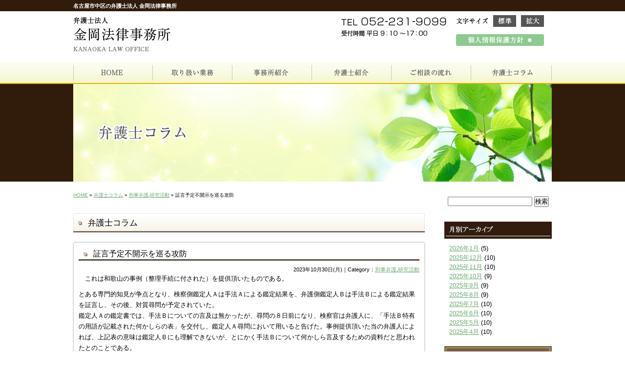

--- FILE ---
content_type: text/html; charset=UTF-8
request_url: https://www.kanaoka-law.com/archives/1489
body_size: 12299
content:
<!DOCTYPE html PUBLIC "-//W3C//DTD XHTML 1.0 Transitional//EN" "http://www.w3.org/TR/xhtml1/DTD/xhtml1-transitional.dtd">
<html xmlns="http://www.w3.org/1999/xhtml" lang="ja">
<head profile="http://gmpg.org/xfn/11">
<meta http-equiv="X-UA-Compatible" content="IE=EmulateIE7;IE=EmulateIE9" />
<meta http-equiv="Content-Type" content="text/html; charset=UTF-8" />
<title>証言予定不開示を巡る攻防|名古屋市中区の弁護士法人 金岡法律事務所</title>
<meta name="description" content="刑事事件、行政事件、医療問題、過労死・労働問題、交通事故、離婚、相続、その他の一般民事事件など幅広く対応しています。" />
<meta name="keywords" content="名古屋,名古屋市,弁護士,法律事務所,離婚,相続,交通事故,愛知県" />
<meta property="og:url" content="https://www.kanaoka-law.com/archives/1489" />
<meta property="og:title" content="証言予定不開示を巡る攻防" />
<meta property="og:type" content="article" />
<meta property="og:description" content="　これは和歌山の事例（整理手続に付された）を提供頂いたものである。 とある専門的知見が争点となり、検察側鑑定人Ａは手法Ａによる鑑定結果を、弁護側鑑定人Ｂは手法Ｂによる鑑定結果を証言し、その後、対質尋問" />
<meta property="og:site_name" content="金岡法律事務所" />
<meta property="og:image" content="https://www.kanaoka-law.com/images/default.jpg" />
<meta http-equiv="content-style-type" content="text/css" />
<meta http-equiv="content-script-type" content="text/javascript" />
<link rel="stylesheet" href="https://www.kanaoka-law.com/wp-content/themes/theme-child/style.css" type="text/css" media="all" />
<link rel="alternate" type="application/atom+xml" title="金岡法律事務所 Atom Feed" href="https://www.kanaoka-law.com/feed/atom" />
<link rel="alternate" type="application/rss+xml" title="金岡法律事務所 RSS Feed" href="https://www.kanaoka-law.com/feed" />
<link rel="pingback" href="https://www.kanaoka-law.com/xmlrpc.php" />
<meta name='robots' content='max-image-preview:large' />
<link rel='dns-prefetch' href='//ajax.googleapis.com' />
<link rel='dns-prefetch' href='//s.w.org' />
<script type="text/javascript">
window._wpemojiSettings = {"baseUrl":"https:\/\/s.w.org\/images\/core\/emoji\/14.0.0\/72x72\/","ext":".png","svgUrl":"https:\/\/s.w.org\/images\/core\/emoji\/14.0.0\/svg\/","svgExt":".svg","source":{"concatemoji":"https:\/\/www.kanaoka-law.com\/wp-includes\/js\/wp-emoji-release.min.js"}};
/*! This file is auto-generated */
!function(e,a,t){var n,r,o,i=a.createElement("canvas"),p=i.getContext&&i.getContext("2d");function s(e,t){var a=String.fromCharCode,e=(p.clearRect(0,0,i.width,i.height),p.fillText(a.apply(this,e),0,0),i.toDataURL());return p.clearRect(0,0,i.width,i.height),p.fillText(a.apply(this,t),0,0),e===i.toDataURL()}function c(e){var t=a.createElement("script");t.src=e,t.defer=t.type="text/javascript",a.getElementsByTagName("head")[0].appendChild(t)}for(o=Array("flag","emoji"),t.supports={everything:!0,everythingExceptFlag:!0},r=0;r<o.length;r++)t.supports[o[r]]=function(e){if(!p||!p.fillText)return!1;switch(p.textBaseline="top",p.font="600 32px Arial",e){case"flag":return s([127987,65039,8205,9895,65039],[127987,65039,8203,9895,65039])?!1:!s([55356,56826,55356,56819],[55356,56826,8203,55356,56819])&&!s([55356,57332,56128,56423,56128,56418,56128,56421,56128,56430,56128,56423,56128,56447],[55356,57332,8203,56128,56423,8203,56128,56418,8203,56128,56421,8203,56128,56430,8203,56128,56423,8203,56128,56447]);case"emoji":return!s([129777,127995,8205,129778,127999],[129777,127995,8203,129778,127999])}return!1}(o[r]),t.supports.everything=t.supports.everything&&t.supports[o[r]],"flag"!==o[r]&&(t.supports.everythingExceptFlag=t.supports.everythingExceptFlag&&t.supports[o[r]]);t.supports.everythingExceptFlag=t.supports.everythingExceptFlag&&!t.supports.flag,t.DOMReady=!1,t.readyCallback=function(){t.DOMReady=!0},t.supports.everything||(n=function(){t.readyCallback()},a.addEventListener?(a.addEventListener("DOMContentLoaded",n,!1),e.addEventListener("load",n,!1)):(e.attachEvent("onload",n),a.attachEvent("onreadystatechange",function(){"complete"===a.readyState&&t.readyCallback()})),(e=t.source||{}).concatemoji?c(e.concatemoji):e.wpemoji&&e.twemoji&&(c(e.twemoji),c(e.wpemoji)))}(window,document,window._wpemojiSettings);
</script>
<style type="text/css">
img.wp-smiley,
img.emoji {
	display: inline !important;
	border: none !important;
	box-shadow: none !important;
	height: 1em !important;
	width: 1em !important;
	margin: 0 0.07em !important;
	vertical-align: -0.1em !important;
	background: none !important;
	padding: 0 !important;
}
</style>
	<link rel='stylesheet' id='wp-block-library-css'  href='https://www.kanaoka-law.com/wp-includes/css/dist/block-library/style.min.css' type='text/css' media='all' />
<style id='global-styles-inline-css' type='text/css'>
body{--wp--preset--color--black: #000000;--wp--preset--color--cyan-bluish-gray: #abb8c3;--wp--preset--color--white: #ffffff;--wp--preset--color--pale-pink: #f78da7;--wp--preset--color--vivid-red: #cf2e2e;--wp--preset--color--luminous-vivid-orange: #ff6900;--wp--preset--color--luminous-vivid-amber: #fcb900;--wp--preset--color--light-green-cyan: #7bdcb5;--wp--preset--color--vivid-green-cyan: #00d084;--wp--preset--color--pale-cyan-blue: #8ed1fc;--wp--preset--color--vivid-cyan-blue: #0693e3;--wp--preset--color--vivid-purple: #9b51e0;--wp--preset--gradient--vivid-cyan-blue-to-vivid-purple: linear-gradient(135deg,rgba(6,147,227,1) 0%,rgb(155,81,224) 100%);--wp--preset--gradient--light-green-cyan-to-vivid-green-cyan: linear-gradient(135deg,rgb(122,220,180) 0%,rgb(0,208,130) 100%);--wp--preset--gradient--luminous-vivid-amber-to-luminous-vivid-orange: linear-gradient(135deg,rgba(252,185,0,1) 0%,rgba(255,105,0,1) 100%);--wp--preset--gradient--luminous-vivid-orange-to-vivid-red: linear-gradient(135deg,rgba(255,105,0,1) 0%,rgb(207,46,46) 100%);--wp--preset--gradient--very-light-gray-to-cyan-bluish-gray: linear-gradient(135deg,rgb(238,238,238) 0%,rgb(169,184,195) 100%);--wp--preset--gradient--cool-to-warm-spectrum: linear-gradient(135deg,rgb(74,234,220) 0%,rgb(151,120,209) 20%,rgb(207,42,186) 40%,rgb(238,44,130) 60%,rgb(251,105,98) 80%,rgb(254,248,76) 100%);--wp--preset--gradient--blush-light-purple: linear-gradient(135deg,rgb(255,206,236) 0%,rgb(152,150,240) 100%);--wp--preset--gradient--blush-bordeaux: linear-gradient(135deg,rgb(254,205,165) 0%,rgb(254,45,45) 50%,rgb(107,0,62) 100%);--wp--preset--gradient--luminous-dusk: linear-gradient(135deg,rgb(255,203,112) 0%,rgb(199,81,192) 50%,rgb(65,88,208) 100%);--wp--preset--gradient--pale-ocean: linear-gradient(135deg,rgb(255,245,203) 0%,rgb(182,227,212) 50%,rgb(51,167,181) 100%);--wp--preset--gradient--electric-grass: linear-gradient(135deg,rgb(202,248,128) 0%,rgb(113,206,126) 100%);--wp--preset--gradient--midnight: linear-gradient(135deg,rgb(2,3,129) 0%,rgb(40,116,252) 100%);--wp--preset--duotone--dark-grayscale: url('#wp-duotone-dark-grayscale');--wp--preset--duotone--grayscale: url('#wp-duotone-grayscale');--wp--preset--duotone--purple-yellow: url('#wp-duotone-purple-yellow');--wp--preset--duotone--blue-red: url('#wp-duotone-blue-red');--wp--preset--duotone--midnight: url('#wp-duotone-midnight');--wp--preset--duotone--magenta-yellow: url('#wp-duotone-magenta-yellow');--wp--preset--duotone--purple-green: url('#wp-duotone-purple-green');--wp--preset--duotone--blue-orange: url('#wp-duotone-blue-orange');--wp--preset--font-size--small: 13px;--wp--preset--font-size--medium: 20px;--wp--preset--font-size--large: 36px;--wp--preset--font-size--x-large: 42px;}.has-black-color{color: var(--wp--preset--color--black) !important;}.has-cyan-bluish-gray-color{color: var(--wp--preset--color--cyan-bluish-gray) !important;}.has-white-color{color: var(--wp--preset--color--white) !important;}.has-pale-pink-color{color: var(--wp--preset--color--pale-pink) !important;}.has-vivid-red-color{color: var(--wp--preset--color--vivid-red) !important;}.has-luminous-vivid-orange-color{color: var(--wp--preset--color--luminous-vivid-orange) !important;}.has-luminous-vivid-amber-color{color: var(--wp--preset--color--luminous-vivid-amber) !important;}.has-light-green-cyan-color{color: var(--wp--preset--color--light-green-cyan) !important;}.has-vivid-green-cyan-color{color: var(--wp--preset--color--vivid-green-cyan) !important;}.has-pale-cyan-blue-color{color: var(--wp--preset--color--pale-cyan-blue) !important;}.has-vivid-cyan-blue-color{color: var(--wp--preset--color--vivid-cyan-blue) !important;}.has-vivid-purple-color{color: var(--wp--preset--color--vivid-purple) !important;}.has-black-background-color{background-color: var(--wp--preset--color--black) !important;}.has-cyan-bluish-gray-background-color{background-color: var(--wp--preset--color--cyan-bluish-gray) !important;}.has-white-background-color{background-color: var(--wp--preset--color--white) !important;}.has-pale-pink-background-color{background-color: var(--wp--preset--color--pale-pink) !important;}.has-vivid-red-background-color{background-color: var(--wp--preset--color--vivid-red) !important;}.has-luminous-vivid-orange-background-color{background-color: var(--wp--preset--color--luminous-vivid-orange) !important;}.has-luminous-vivid-amber-background-color{background-color: var(--wp--preset--color--luminous-vivid-amber) !important;}.has-light-green-cyan-background-color{background-color: var(--wp--preset--color--light-green-cyan) !important;}.has-vivid-green-cyan-background-color{background-color: var(--wp--preset--color--vivid-green-cyan) !important;}.has-pale-cyan-blue-background-color{background-color: var(--wp--preset--color--pale-cyan-blue) !important;}.has-vivid-cyan-blue-background-color{background-color: var(--wp--preset--color--vivid-cyan-blue) !important;}.has-vivid-purple-background-color{background-color: var(--wp--preset--color--vivid-purple) !important;}.has-black-border-color{border-color: var(--wp--preset--color--black) !important;}.has-cyan-bluish-gray-border-color{border-color: var(--wp--preset--color--cyan-bluish-gray) !important;}.has-white-border-color{border-color: var(--wp--preset--color--white) !important;}.has-pale-pink-border-color{border-color: var(--wp--preset--color--pale-pink) !important;}.has-vivid-red-border-color{border-color: var(--wp--preset--color--vivid-red) !important;}.has-luminous-vivid-orange-border-color{border-color: var(--wp--preset--color--luminous-vivid-orange) !important;}.has-luminous-vivid-amber-border-color{border-color: var(--wp--preset--color--luminous-vivid-amber) !important;}.has-light-green-cyan-border-color{border-color: var(--wp--preset--color--light-green-cyan) !important;}.has-vivid-green-cyan-border-color{border-color: var(--wp--preset--color--vivid-green-cyan) !important;}.has-pale-cyan-blue-border-color{border-color: var(--wp--preset--color--pale-cyan-blue) !important;}.has-vivid-cyan-blue-border-color{border-color: var(--wp--preset--color--vivid-cyan-blue) !important;}.has-vivid-purple-border-color{border-color: var(--wp--preset--color--vivid-purple) !important;}.has-vivid-cyan-blue-to-vivid-purple-gradient-background{background: var(--wp--preset--gradient--vivid-cyan-blue-to-vivid-purple) !important;}.has-light-green-cyan-to-vivid-green-cyan-gradient-background{background: var(--wp--preset--gradient--light-green-cyan-to-vivid-green-cyan) !important;}.has-luminous-vivid-amber-to-luminous-vivid-orange-gradient-background{background: var(--wp--preset--gradient--luminous-vivid-amber-to-luminous-vivid-orange) !important;}.has-luminous-vivid-orange-to-vivid-red-gradient-background{background: var(--wp--preset--gradient--luminous-vivid-orange-to-vivid-red) !important;}.has-very-light-gray-to-cyan-bluish-gray-gradient-background{background: var(--wp--preset--gradient--very-light-gray-to-cyan-bluish-gray) !important;}.has-cool-to-warm-spectrum-gradient-background{background: var(--wp--preset--gradient--cool-to-warm-spectrum) !important;}.has-blush-light-purple-gradient-background{background: var(--wp--preset--gradient--blush-light-purple) !important;}.has-blush-bordeaux-gradient-background{background: var(--wp--preset--gradient--blush-bordeaux) !important;}.has-luminous-dusk-gradient-background{background: var(--wp--preset--gradient--luminous-dusk) !important;}.has-pale-ocean-gradient-background{background: var(--wp--preset--gradient--pale-ocean) !important;}.has-electric-grass-gradient-background{background: var(--wp--preset--gradient--electric-grass) !important;}.has-midnight-gradient-background{background: var(--wp--preset--gradient--midnight) !important;}.has-small-font-size{font-size: var(--wp--preset--font-size--small) !important;}.has-medium-font-size{font-size: var(--wp--preset--font-size--medium) !important;}.has-large-font-size{font-size: var(--wp--preset--font-size--large) !important;}.has-x-large-font-size{font-size: var(--wp--preset--font-size--x-large) !important;}
</style>
<link rel='stylesheet' id='wp-pagenavi-css'  href='https://www.kanaoka-law.com/wp-content/plugins/wp-pagenavi/pagenavi-css.css' type='text/css' media='all' />
<link rel='stylesheet' id='thickboxcss-css'  href='https://www.kanaoka-law.com/wp-content/themes/theme-child/css/thickbox.css' type='text/css' media='all' />
<script type='text/javascript' src='https://ajax.googleapis.com/ajax/libs/jquery/1.8/jquery.min.js' id='jquery-js'></script>
<script type='text/javascript' src='https://www.kanaoka-law.com/wp-content/themes/theme-child/js/jquery.cookie.js' id='fontresize-js'></script>
<script type='text/javascript' src='https://www.kanaoka-law.com/wp-content/themes/theme-child/js/jquery.textresizer.min.js' id='cookie-js'></script>
<script type='text/javascript' src='https://www.kanaoka-law.com/wp-content/themes/theme-child/js/heightLine.js' id='heightLine-js'></script>
<script type='text/javascript' src='https://www.kanaoka-law.com/wp-content/themes/theme-child/js/thickbox.js' id='thickboxjs-js'></script>
<script type='text/javascript' src='https://www.kanaoka-law.com/wp-content/themes/theme-child/js/yuga.js' id='yuga-js'></script>
<script type='text/javascript' src='https://www.kanaoka-law.com/wp-content/themes/theme-child/js/jquery.ui.core.js' id='uicore-js'></script>
<script type='text/javascript' src='https://www.kanaoka-law.com/wp-content/themes/theme-child/js/galleria.js' id='gall-js'></script>
<link rel="https://api.w.org/" href="https://www.kanaoka-law.com/wp-json/" /><link rel="alternate" type="application/json" href="https://www.kanaoka-law.com/wp-json/wp/v2/posts/1489" /><link rel="EditURI" type="application/rsd+xml" title="RSD" href="https://www.kanaoka-law.com/xmlrpc.php?rsd" />
<link rel="wlwmanifest" type="application/wlwmanifest+xml" href="https://www.kanaoka-law.com/wp-includes/wlwmanifest.xml" /> 
<link rel="canonical" href="https://www.kanaoka-law.com/archives/1489" />
<link rel='shortlink' href='https://www.kanaoka-law.com/?p=1489' />
<link rel="alternate" type="application/json+oembed" href="https://www.kanaoka-law.com/wp-json/oembed/1.0/embed?url=https%3A%2F%2Fwww.kanaoka-law.com%2Farchives%2F1489" />
<link rel="alternate" type="text/xml+oembed" href="https://www.kanaoka-law.com/wp-json/oembed/1.0/embed?url=https%3A%2F%2Fwww.kanaoka-law.com%2Farchives%2F1489&#038;format=xml" />
<script>
  (function(i,s,o,g,r,a,m){i['GoogleAnalyticsObject']=r;i[r]=i[r]||function(){
  (i[r].q=i[r].q||[]).push(arguments)},i[r].l=1*new Date();a=s.createElement(o),
  m=s.getElementsByTagName(o)[0];a.async=1;a.src=g;m.parentNode.insertBefore(a,m)
  })(window,document,'script','//www.google-analytics.com/analytics.js','ga');

  ga('create', 'UA-29320569-40', 'auto');
　ga('require', 'displayfeatures'); 
  ga('send', 'pageview');

</script><link rel="Shortcut Icon" type="image/x-icon" href="//www.kanaoka-law.com/wp-content/uploads/favicon1.ico" />
<style type="text/css">.recentcomments a{display:inline !important;padding:0 !important;margin:0 !important;}</style>
<!-- BEGIN: WP Social Bookmarking Light HEAD --><script>
    (function (d, s, id) {
        var js, fjs = d.getElementsByTagName(s)[0];
        if (d.getElementById(id)) return;
        js = d.createElement(s);
        js.id = id;
        js.src = "//connect.facebook.net/ja_JP/sdk.js#xfbml=1&version=v2.7";
        fjs.parentNode.insertBefore(js, fjs);
    }(document, 'script', 'facebook-jssdk'));
</script>
<style type="text/css">.wp_social_bookmarking_light{
    border: 0 !important;
    padding: 10px 0 20px 0 !important;
    margin: 0 !important;
}
.wp_social_bookmarking_light div{
    float: left !important;
    border: 0 !important;
    padding: 0 !important;
    min-height: 30px !important;
    line-height: 18px !important;
    text-indent: 0 !important;
}
.wp_social_bookmarking_light img{
    border: 0 !important;
    padding: 0;
    margin: 0;
    vertical-align: top !important;
}
.wp_social_bookmarking_light_clear{
    clear: both !important;
}
#fb-root{
    display: none;
}
.wsbl_twitter{
    width: 100px;
}
.wsbl_facebook_like iframe{
    max-width: none !important;
}
embed,
iframe,
object,
video {
    max-width: none!important;
}
</style>
<!-- END: WP Social Bookmarking Light HEAD -->
<!-- Google Tag Manager -->
<script>(function(w,d,s,l,i){w[l]=w[l]||[];w[l].push({'gtm.start':
new Date().getTime(),event:'gtm.js'});var f=d.getElementsByTagName(s)[0],
j=d.createElement(s),dl=l!='dataLayer'?'&l='+l:'';j.async=true;j.src=
'https://www.googletagmanager.com/gtm.js?id='+i+dl;f.parentNode.insertBefore(j,f);
})(window,document,'script','dataLayer','GTM-WXSXGB6');</script>
<!-- End Google Tag Manager -->
	
	<!-- Google tag (gtag.js) -->
<script async src="https://www.googletagmanager.com/gtag/js?id=G-EZNJHQ020L"></script>
<script>
  window.dataLayer = window.dataLayer || [];
  function gtag(){dataLayer.push(arguments);}
  gtag('js', new Date());

  gtag('config', 'G-EZNJHQ020L');
</script>
	</head>

<body data-rsssl=1 id="sub" class="post-template-default single single-post postid-1489 single-format-standard">
	<!-- Google Tag Manager (noscript) -->
<noscript><iframe src="https://www.googletagmanager.com/ns.html?id=GTM-WXSXGB6"
height="0" width="0" style="display:none;visibility:hidden"></iframe></noscript>
<!-- End Google Tag Manager (noscript) -->

<!-- ヘッダー -->
<div id="header">
            <p><strong>名古屋市中区の弁護士法人 金岡法律事務所</strong></p>
        <div class="clearfix">
	<!-- ロゴ -->
        <a href="/"><img src="https://www.kanaoka-law.com/wp-content/themes/theme-child/images/common/logo.png" alt="弁護士法人 金岡法律事務所" class="logo" /></a>
	<!-- / ロゴ -->
        <img src="https://www.kanaoka-law.com/wp-content/themes/theme-child/images/common/header_tel.png" class="header-tel" alt="電話番号：0522319099　受付時間：平日9:30～18:00" />
        <div class="header-navi">
            <div id="textsizer">
                <dl class="clearfix textresizer">
                    <dt><img src="https://www.kanaoka-law.com/wp-content/themes/theme-child/images/common/fontsize.png" alt="文字サイズ" /></dt>
                    <dd><a href="#"><img src="https://www.kanaoka-law.com/wp-content/themes/theme-child/images/common/btn_01.jpg" alt="標準" /></a></dd>
                    <dd><a href="#"><img src="https://www.kanaoka-law.com/wp-content/themes/theme-child/images/common/btn_02.jpg" alt="拡大" /></a></dd>
                </dl>
            </div>
            <a href="/privacy"><img src="https://www.kanaoka-law.com/wp-content/themes/theme-child/images/common/btn_03.png" alt="個人情報保護方針" /></a>
        </div>
    </div>
</div>
<!-- / ヘッダー -->

<!-- メインナビゲーション -->
<ul id="mainnav" class="clearfix">
	<li><a href="/"><img src="https://www.kanaoka-law.com/wp-content/themes/theme-child/images/common/gnavi_01.jpg" alt="HOME" class="btn" /></a></li>
	<li><a href="/business"><img src="https://www.kanaoka-law.com/wp-content/themes/theme-child/images/common/gnavi_02.jpg" alt="取り扱い業務" class="btn" /></a></li>
	<li><a href="/office"><img src="https://www.kanaoka-law.com/wp-content/themes/theme-child/images/common/gnavi_03.jpg" alt="事務所紹介" class="btn" /></a></li>
	<li><a href="/staff"><img src="https://www.kanaoka-law.com/wp-content/themes/theme-child/images/common/gnavi_04.jpg" alt="弁護士紹介" class="btn" /></a></li>
	<li><a href="/flow"><img src="https://www.kanaoka-law.com/wp-content/themes/theme-child/images/common/gnavi_05.jpg" alt="ご相談の流れ" class="btn" /></a></li>
        <li><a href="/blog"><img src="https://www.kanaoka-law.com/wp-content/themes/theme-child/images/common/gnavi_06.jpg" alt="弁護士コラム" class="btn" /></a></li>
</ul>
<!-- / メインナビゲーション -->

<div id="mainImage">
    <div class="inner">
        <h1><img src="https://www.kanaoka-law.com/wp-content/themes/theme-child/images/blog/h1_blog.jpg" alt="弁護士コラム" /></h1>
    </div>
</div>

<!-- メイン + サイドバー右 -->
	<div id="container" class="clearfix">

            <div id="main" class="blog-single">

                
		            <div id="breadcrumb">
            	<a href="/">HOME</a> &raquo; <a href="/blog">弁護士コラム</a> &raquo; <a href="https://www.kanaoka-law.com/archives/category/%e5%88%91%e4%ba%8b%e5%bc%81%e8%ad%b7" rel="category tag">刑事弁護</a>,<a href="https://www.kanaoka-law.com/archives/category/%e7%a0%94%e7%a9%b6%e6%b4%bb%e5%8b%95" rel="category tag">研究活動</a> &raquo; 証言予定不開示を巡る攻防            </div><!--/breadcrumb-->
           
		
                                                        
                            <h2 class="top">弁護士コラム</h2>
            

                
			
			            <div class="article">
	            
                <h3 class="post-title">証言予定不開示を巡る攻防</h3>
                <div class="post-meta">
                    2023年10月30日(月)｜Category：<a href="https://www.kanaoka-law.com/archives/category/%e5%88%91%e4%ba%8b%e5%bc%81%e8%ad%b7" rel="category tag">刑事弁護</a>,<a href="https://www.kanaoka-law.com/archives/category/%e7%a0%94%e7%a9%b6%e6%b4%bb%e5%8b%95" rel="category tag">研究活動</a>                </div><!--/post-meta-->
                
                
            	<div class="post-content">
                                            <p style="font-weight: 400;">　これは和歌山の事例（整理手続に付された）を提供頂いたものである。</p>
<p>とある専門的知見が争点となり、検察側鑑定人Ａは手法Ａによる鑑定結果を、弁護側鑑定人Ｂは手法Ｂによる鑑定結果を証言し、その後、対質尋問が予定されていた。<br />
鑑定人Ａの鑑定書では、手法Ｂについての言及は無かったが、尋問の８日前になり、検察官は弁護人に、「手法Ｂ特有の用語が記載された何かしらの表」を交付し、鑑定人Ａ尋問において用いると告げた。事例提供頂いた当の弁護人によれば、上記表の意味は鑑定人Ｂにも理解できないが、とにかく手法Ｂについて何かしら言及するための資料だと思われたとのことである。</p>
<p>弁護人は、①証拠制限違反、②証言予定開示義務違反、③反対尋問権侵害を挙げて、尋問期日の取消し、再度の付整理手続を要求し、それが容れられないのであれば尋問期日は欠席すると主張した。<br />
これに対し検察官は、刑訴規則１９９の１０以下に基づく事前開示に過ぎないと反発、更に、「展開次第では鑑定人Ａの再主尋問で用いる可能性があるもの」と釈明した。</p>
<p>以上の論争は、勿論、弁護人に分があり、欠席宣言を含め、弁護人の取るべき対応として全く正当なものと言うことが出来る。経過から考えれば、尋問期日８日前に新規に「手法Ｂ特有の用語が記載された何かしらの表」を持ち込むことが、証拠制限違反であり、かつ、証言予定開示を伴わないのであれば証言予定開示義務違反及び反対尋問権侵害を構成することは当然である。<br />
なお、検察官の釈明内容を前提に、「場合により再主尋問で証言させる予定の内容」に止まるとしても、再主尋問の擬律が主尋問の例による（刑訴規則１９９条の７第２項）以上は、（後二者は無論のこととして、）やはり証言予定開示義務違反の問題にもなると解するべきである。</p>
<p>さて裁判所の対応である。<br />
かの盛岡事件では、全く同様の展開において（但し本事例の弁護人が、「手法Ｂ特有の用語が記載された何かしらの表」の徹底排除を求めたのに対し、盛岡事件においては、追加される内容を弁護人に有利に用いる可能性も含めて検討時間を求めたという違いはある。・・盛岡事件では、最終的に有利に用いることが出来たので、それはそれで一つの正解なのである。）、裁判所は、検察官立証に対し何ら制限を課さず尋問期日も譲らなかったため、無責任な尋問入りを避けるべく辞任して手続を阻止するしか無かった（そのような乱暴な訴訟指揮をし、且つ、有罪の誤判を行い、その後の数年にわたり元被告人を苦しめた中島経太裁判長（当時）から、未だ、謝罪の一つも無いのは実に残念なことであり、「冤罪学」の観点からいえば誤判に対し向き合おうとしない裁判官の体質が如実である。）。さて上記事例ではどうか。</p>
<p>裁判所は、異例にも「進行所見メモ」を発出して、訴訟指揮の予告をした。<br />
曰く、（１）鑑定人Ａ尋問において、「手法Ｂ特有の用語」に関する主尋問は認めない。（２）鑑定人Ａへの反対尋問において「手法Ｂ特有の用語」に関する尋問がされない場合は、再主尋問においても「手法Ｂ特有の用語」に関する尋問は認めない。対質、補充尋問においても同様とする。（３）逆に反対尋問において「手法Ｂ特有の用語」に関する尋問がされた場合は、展開次第で区々になるが、いずれにせよ「手法Ｂ特有の用語が記載された何かしらの表」は認めない。と。<br />
裁判所は、このように弁護人の全面的に同調して、弁護人に公判期日への出席を求め、無論、弁護人もそのような訴訟指揮を受け容れたという顛末である（鑑定人Ａが、うっかり手法Ｂ特有の用語を口にしてしまう展開もあったようだが、裁判所は約束を守り証拠排除した由。）。</p>
<p>このように毅然とした対応の出来る弁護人がどれくらいいるだろうか。<br />
日頃から手続法をよく学び、有事に備えて果敢に行動できる資質の涵養がされていれば容易であるが、遺憾にして「ここまでやるのは限られた特殊な層」と受け止められるのでは無かろうかと心配する（盛岡事件に関する処置請求事件における愛弁の当時の刑弁委員会の執行部からして、「粘り強く抵抗した上で最後は折れるべき」という姿勢であった）。<br />
この事件は、争点に関して弁護人の主張が通り、鑑定人Ａの証言の信用性が否定され、争いある公訴事実について無罪判決がされている。もし弁護人が「最後は折れる」類いであれば、展開は逆だったかも知れない。<br />
おそろしいことである。</p>
<p>（弁護士　金岡）</p>
                    
                    												<div class='wp_social_bookmarking_light'>        <div class="wsbl_facebook_like"><div id="fb-root"></div><fb:like href="https://www.kanaoka-law.com/archives/1489" layout="button_count" action="like" width="100" share="false" show_faces="false" ></fb:like></div>        <div class="wsbl_twitter"><a href="https://twitter.com/share" class="twitter-share-button" data-url="https://www.kanaoka-law.com/archives/1489" data-text="証言予定不開示を巡る攻防" data-lang="ja">Tweet</a></div>        <div class="wsbl_line"><a href='http://line.me/R/msg/text/?%E8%A8%BC%E8%A8%80%E4%BA%88%E5%AE%9A%E4%B8%8D%E9%96%8B%E7%A4%BA%E3%82%92%E5%B7%A1%E3%82%8B%E6%94%BB%E9%98%B2%0D%0Ahttps%3A%2F%2Fwww.kanaoka-law.com%2Farchives%2F1489' title='LINEで送る' rel=nofollow class='wp_social_bookmarking_light_a' ><img src='https://www.kanaoka-law.com/wp-content/plugins/wp-social-bookmarking-light/public/images/line88x20.png' alt='LINEで送る' title='LINEで送る' width='88' height='20' class='wp_social_bookmarking_light_img' /></a></div></div>
<br class='wp_social_bookmarking_light_clear' />
                                        
            	</div><!--/post-content-->
                
                            </div><!--/article-->
			

             

                                
                        <table border="0" width="100%" id="single-paging">
                 <tr>
                     <td align="left">
                         &laquo; <a href="https://www.kanaoka-law.com/archives/1487" rel="prev">無罪判決（名古屋地判２０２３年１０月２５日）</a>                    </td>
                    <td align="right">
                         <a href="https://www.kanaoka-law.com/archives/1491" rel="next">保釈保証金還付請求権は譲渡できるか</a> &raquo;                    </td>
                </tr>
            </table>
            
                
            </div>

		<!-- / メイン -->

		<!-- サイドバー（右側） -->
	<div id="sidebar">
		<div id="sidewidget">
			<div class="box1"><div id="search-3" class="widget widget_search"><form role="search" method="get" id="searchform" class="searchform" action="https://www.kanaoka-law.com/">
				<div>
					<label class="screen-reader-text" for="s">検索:</label>
					<input type="text" value="" name="s" id="s" />
					<input type="submit" id="searchsubmit" value="検索" />
				</div>
			</form></div></div>			<h3 class="m00"><img src="https://www.kanaoka-law.com/wp-content/themes/theme-child/images/common/snavi_ttl_00.jpg" alt="月別アーカイブ" /></h3>
			<div class="box1 box2"><div id="archives-3" class="widget widget_archive"><h3 class="none">アーカイブ</h3>
			<ul>
					<li><a href='https://www.kanaoka-law.com/archives/date/2026/01'>2026年1月</a>&nbsp;(5)</li>
	<li><a href='https://www.kanaoka-law.com/archives/date/2025/12'>2025年12月</a>&nbsp;(10)</li>
	<li><a href='https://www.kanaoka-law.com/archives/date/2025/11'>2025年11月</a>&nbsp;(10)</li>
	<li><a href='https://www.kanaoka-law.com/archives/date/2025/10'>2025年10月</a>&nbsp;(9)</li>
	<li><a href='https://www.kanaoka-law.com/archives/date/2025/09'>2025年9月</a>&nbsp;(9)</li>
	<li><a href='https://www.kanaoka-law.com/archives/date/2025/08'>2025年8月</a>&nbsp;(9)</li>
	<li><a href='https://www.kanaoka-law.com/archives/date/2025/07'>2025年7月</a>&nbsp;(10)</li>
	<li><a href='https://www.kanaoka-law.com/archives/date/2025/06'>2025年6月</a>&nbsp;(10)</li>
	<li><a href='https://www.kanaoka-law.com/archives/date/2025/05'>2025年5月</a>&nbsp;(10)</li>
	<li><a href='https://www.kanaoka-law.com/archives/date/2025/04'>2025年4月</a>&nbsp;(10)</li>
	<li><a href='https://www.kanaoka-law.com/archives/date/2025/03'>2025年3月</a>&nbsp;(10)</li>
	<li><a href='https://www.kanaoka-law.com/archives/date/2025/02'>2025年2月</a>&nbsp;(8)</li>
	<li><a href='https://www.kanaoka-law.com/archives/date/2025/01'>2025年1月</a>&nbsp;(8)</li>
	<li><a href='https://www.kanaoka-law.com/archives/date/2024/12'>2024年12月</a>&nbsp;(10)</li>
	<li><a href='https://www.kanaoka-law.com/archives/date/2024/11'>2024年11月</a>&nbsp;(9)</li>
	<li><a href='https://www.kanaoka-law.com/archives/date/2024/10'>2024年10月</a>&nbsp;(11)</li>
	<li><a href='https://www.kanaoka-law.com/archives/date/2024/09'>2024年9月</a>&nbsp;(8)</li>
	<li><a href='https://www.kanaoka-law.com/archives/date/2024/08'>2024年8月</a>&nbsp;(8)</li>
	<li><a href='https://www.kanaoka-law.com/archives/date/2024/07'>2024年7月</a>&nbsp;(9)</li>
	<li><a href='https://www.kanaoka-law.com/archives/date/2024/06'>2024年6月</a>&nbsp;(12)</li>
	<li><a href='https://www.kanaoka-law.com/archives/date/2024/05'>2024年5月</a>&nbsp;(10)</li>
	<li><a href='https://www.kanaoka-law.com/archives/date/2024/04'>2024年4月</a>&nbsp;(10)</li>
	<li><a href='https://www.kanaoka-law.com/archives/date/2024/03'>2024年3月</a>&nbsp;(10)</li>
	<li><a href='https://www.kanaoka-law.com/archives/date/2024/02'>2024年2月</a>&nbsp;(9)</li>
	<li><a href='https://www.kanaoka-law.com/archives/date/2024/01'>2024年1月</a>&nbsp;(8)</li>
	<li><a href='https://www.kanaoka-law.com/archives/date/2023/12'>2023年12月</a>&nbsp;(10)</li>
	<li><a href='https://www.kanaoka-law.com/archives/date/2023/11'>2023年11月</a>&nbsp;(11)</li>
	<li><a href='https://www.kanaoka-law.com/archives/date/2023/10'>2023年10月</a>&nbsp;(9)</li>
	<li><a href='https://www.kanaoka-law.com/archives/date/2023/09'>2023年9月</a>&nbsp;(9)</li>
	<li><a href='https://www.kanaoka-law.com/archives/date/2023/08'>2023年8月</a>&nbsp;(10)</li>
	<li><a href='https://www.kanaoka-law.com/archives/date/2023/07'>2023年7月</a>&nbsp;(8)</li>
	<li><a href='https://www.kanaoka-law.com/archives/date/2023/06'>2023年6月</a>&nbsp;(11)</li>
	<li><a href='https://www.kanaoka-law.com/archives/date/2023/05'>2023年5月</a>&nbsp;(9)</li>
	<li><a href='https://www.kanaoka-law.com/archives/date/2023/04'>2023年4月</a>&nbsp;(9)</li>
	<li><a href='https://www.kanaoka-law.com/archives/date/2023/03'>2023年3月</a>&nbsp;(11)</li>
	<li><a href='https://www.kanaoka-law.com/archives/date/2023/02'>2023年2月</a>&nbsp;(8)</li>
	<li><a href='https://www.kanaoka-law.com/archives/date/2023/01'>2023年1月</a>&nbsp;(9)</li>
	<li><a href='https://www.kanaoka-law.com/archives/date/2022/12'>2022年12月</a>&nbsp;(11)</li>
	<li><a href='https://www.kanaoka-law.com/archives/date/2022/11'>2022年11月</a>&nbsp;(9)</li>
	<li><a href='https://www.kanaoka-law.com/archives/date/2022/10'>2022年10月</a>&nbsp;(8)</li>
	<li><a href='https://www.kanaoka-law.com/archives/date/2022/09'>2022年9月</a>&nbsp;(8)</li>
	<li><a href='https://www.kanaoka-law.com/archives/date/2022/08'>2022年8月</a>&nbsp;(8)</li>
	<li><a href='https://www.kanaoka-law.com/archives/date/2022/07'>2022年7月</a>&nbsp;(10)</li>
	<li><a href='https://www.kanaoka-law.com/archives/date/2022/06'>2022年6月</a>&nbsp;(9)</li>
	<li><a href='https://www.kanaoka-law.com/archives/date/2022/05'>2022年5月</a>&nbsp;(8)</li>
	<li><a href='https://www.kanaoka-law.com/archives/date/2022/04'>2022年4月</a>&nbsp;(8)</li>
	<li><a href='https://www.kanaoka-law.com/archives/date/2022/03'>2022年3月</a>&nbsp;(10)</li>
	<li><a href='https://www.kanaoka-law.com/archives/date/2022/02'>2022年2月</a>&nbsp;(7)</li>
	<li><a href='https://www.kanaoka-law.com/archives/date/2022/01'>2022年1月</a>&nbsp;(6)</li>
	<li><a href='https://www.kanaoka-law.com/archives/date/2021/12'>2021年12月</a>&nbsp;(9)</li>
	<li><a href='https://www.kanaoka-law.com/archives/date/2021/11'>2021年11月</a>&nbsp;(10)</li>
	<li><a href='https://www.kanaoka-law.com/archives/date/2021/10'>2021年10月</a>&nbsp;(11)</li>
	<li><a href='https://www.kanaoka-law.com/archives/date/2021/09'>2021年9月</a>&nbsp;(8)</li>
	<li><a href='https://www.kanaoka-law.com/archives/date/2021/08'>2021年8月</a>&nbsp;(8)</li>
	<li><a href='https://www.kanaoka-law.com/archives/date/2021/07'>2021年7月</a>&nbsp;(8)</li>
	<li><a href='https://www.kanaoka-law.com/archives/date/2021/06'>2021年6月</a>&nbsp;(11)</li>
	<li><a href='https://www.kanaoka-law.com/archives/date/2021/05'>2021年5月</a>&nbsp;(7)</li>
	<li><a href='https://www.kanaoka-law.com/archives/date/2021/04'>2021年4月</a>&nbsp;(7)</li>
	<li><a href='https://www.kanaoka-law.com/archives/date/2021/03'>2021年3月</a>&nbsp;(11)</li>
	<li><a href='https://www.kanaoka-law.com/archives/date/2021/02'>2021年2月</a>&nbsp;(8)</li>
	<li><a href='https://www.kanaoka-law.com/archives/date/2021/01'>2021年1月</a>&nbsp;(8)</li>
	<li><a href='https://www.kanaoka-law.com/archives/date/2020/12'>2020年12月</a>&nbsp;(8)</li>
	<li><a href='https://www.kanaoka-law.com/archives/date/2020/11'>2020年11月</a>&nbsp;(7)</li>
	<li><a href='https://www.kanaoka-law.com/archives/date/2020/10'>2020年10月</a>&nbsp;(15)</li>
	<li><a href='https://www.kanaoka-law.com/archives/date/2020/09'>2020年9月</a>&nbsp;(11)</li>
	<li><a href='https://www.kanaoka-law.com/archives/date/2020/08'>2020年8月</a>&nbsp;(8)</li>
	<li><a href='https://www.kanaoka-law.com/archives/date/2020/07'>2020年7月</a>&nbsp;(11)</li>
	<li><a href='https://www.kanaoka-law.com/archives/date/2020/06'>2020年6月</a>&nbsp;(9)</li>
	<li><a href='https://www.kanaoka-law.com/archives/date/2020/05'>2020年5月</a>&nbsp;(13)</li>
	<li><a href='https://www.kanaoka-law.com/archives/date/2020/04'>2020年4月</a>&nbsp;(10)</li>
	<li><a href='https://www.kanaoka-law.com/archives/date/2020/03'>2020年3月</a>&nbsp;(8)</li>
	<li><a href='https://www.kanaoka-law.com/archives/date/2020/02'>2020年2月</a>&nbsp;(8)</li>
	<li><a href='https://www.kanaoka-law.com/archives/date/2020/01'>2020年1月</a>&nbsp;(14)</li>
	<li><a href='https://www.kanaoka-law.com/archives/date/2019/12'>2019年12月</a>&nbsp;(11)</li>
	<li><a href='https://www.kanaoka-law.com/archives/date/2019/11'>2019年11月</a>&nbsp;(11)</li>
	<li><a href='https://www.kanaoka-law.com/archives/date/2019/10'>2019年10月</a>&nbsp;(8)</li>
	<li><a href='https://www.kanaoka-law.com/archives/date/2019/09'>2019年9月</a>&nbsp;(12)</li>
	<li><a href='https://www.kanaoka-law.com/archives/date/2019/08'>2019年8月</a>&nbsp;(12)</li>
	<li><a href='https://www.kanaoka-law.com/archives/date/2019/07'>2019年7月</a>&nbsp;(11)</li>
	<li><a href='https://www.kanaoka-law.com/archives/date/2019/06'>2019年6月</a>&nbsp;(7)</li>
	<li><a href='https://www.kanaoka-law.com/archives/date/2019/05'>2019年5月</a>&nbsp;(9)</li>
	<li><a href='https://www.kanaoka-law.com/archives/date/2019/04'>2019年4月</a>&nbsp;(7)</li>
	<li><a href='https://www.kanaoka-law.com/archives/date/2019/03'>2019年3月</a>&nbsp;(8)</li>
	<li><a href='https://www.kanaoka-law.com/archives/date/2019/02'>2019年2月</a>&nbsp;(8)</li>
	<li><a href='https://www.kanaoka-law.com/archives/date/2019/01'>2019年1月</a>&nbsp;(9)</li>
	<li><a href='https://www.kanaoka-law.com/archives/date/2018/12'>2018年12月</a>&nbsp;(3)</li>
	<li><a href='https://www.kanaoka-law.com/archives/date/2018/11'>2018年11月</a>&nbsp;(10)</li>
	<li><a href='https://www.kanaoka-law.com/archives/date/2018/10'>2018年10月</a>&nbsp;(12)</li>
	<li><a href='https://www.kanaoka-law.com/archives/date/2018/09'>2018年9月</a>&nbsp;(7)</li>
	<li><a href='https://www.kanaoka-law.com/archives/date/2018/08'>2018年8月</a>&nbsp;(6)</li>
	<li><a href='https://www.kanaoka-law.com/archives/date/2018/07'>2018年7月</a>&nbsp;(5)</li>
	<li><a href='https://www.kanaoka-law.com/archives/date/2018/06'>2018年6月</a>&nbsp;(7)</li>
	<li><a href='https://www.kanaoka-law.com/archives/date/2018/05'>2018年5月</a>&nbsp;(8)</li>
	<li><a href='https://www.kanaoka-law.com/archives/date/2018/04'>2018年4月</a>&nbsp;(6)</li>
	<li><a href='https://www.kanaoka-law.com/archives/date/2018/03'>2018年3月</a>&nbsp;(11)</li>
	<li><a href='https://www.kanaoka-law.com/archives/date/2018/02'>2018年2月</a>&nbsp;(4)</li>
	<li><a href='https://www.kanaoka-law.com/archives/date/2018/01'>2018年1月</a>&nbsp;(13)</li>
	<li><a href='https://www.kanaoka-law.com/archives/date/2017/12'>2017年12月</a>&nbsp;(10)</li>
	<li><a href='https://www.kanaoka-law.com/archives/date/2017/11'>2017年11月</a>&nbsp;(9)</li>
	<li><a href='https://www.kanaoka-law.com/archives/date/2017/10'>2017年10月</a>&nbsp;(4)</li>
	<li><a href='https://www.kanaoka-law.com/archives/date/2017/09'>2017年9月</a>&nbsp;(7)</li>
	<li><a href='https://www.kanaoka-law.com/archives/date/2017/08'>2017年8月</a>&nbsp;(4)</li>
	<li><a href='https://www.kanaoka-law.com/archives/date/2017/07'>2017年7月</a>&nbsp;(7)</li>
	<li><a href='https://www.kanaoka-law.com/archives/date/2017/06'>2017年6月</a>&nbsp;(8)</li>
	<li><a href='https://www.kanaoka-law.com/archives/date/2017/05'>2017年5月</a>&nbsp;(8)</li>
	<li><a href='https://www.kanaoka-law.com/archives/date/2017/04'>2017年4月</a>&nbsp;(6)</li>
	<li><a href='https://www.kanaoka-law.com/archives/date/2017/03'>2017年3月</a>&nbsp;(11)</li>
	<li><a href='https://www.kanaoka-law.com/archives/date/2017/02'>2017年2月</a>&nbsp;(7)</li>
	<li><a href='https://www.kanaoka-law.com/archives/date/2017/01'>2017年1月</a>&nbsp;(3)</li>
	<li><a href='https://www.kanaoka-law.com/archives/date/2016/12'>2016年12月</a>&nbsp;(8)</li>
	<li><a href='https://www.kanaoka-law.com/archives/date/2016/11'>2016年11月</a>&nbsp;(4)</li>
	<li><a href='https://www.kanaoka-law.com/archives/date/2016/10'>2016年10月</a>&nbsp;(5)</li>
	<li><a href='https://www.kanaoka-law.com/archives/date/2016/09'>2016年9月</a>&nbsp;(6)</li>
	<li><a href='https://www.kanaoka-law.com/archives/date/2016/08'>2016年8月</a>&nbsp;(5)</li>
	<li><a href='https://www.kanaoka-law.com/archives/date/2016/07'>2016年7月</a>&nbsp;(3)</li>
	<li><a href='https://www.kanaoka-law.com/archives/date/2016/06'>2016年6月</a>&nbsp;(5)</li>
	<li><a href='https://www.kanaoka-law.com/archives/date/2016/05'>2016年5月</a>&nbsp;(3)</li>
	<li><a href='https://www.kanaoka-law.com/archives/date/2016/04'>2016年4月</a>&nbsp;(3)</li>
	<li><a href='https://www.kanaoka-law.com/archives/date/2016/03'>2016年3月</a>&nbsp;(7)</li>
	<li><a href='https://www.kanaoka-law.com/archives/date/2016/02'>2016年2月</a>&nbsp;(4)</li>
	<li><a href='https://www.kanaoka-law.com/archives/date/2016/01'>2016年1月</a>&nbsp;(1)</li>
	<li><a href='https://www.kanaoka-law.com/archives/date/2015/12'>2015年12月</a>&nbsp;(4)</li>
	<li><a href='https://www.kanaoka-law.com/archives/date/2015/11'>2015年11月</a>&nbsp;(4)</li>
	<li><a href='https://www.kanaoka-law.com/archives/date/2015/10'>2015年10月</a>&nbsp;(1)</li>
	<li><a href='https://www.kanaoka-law.com/archives/date/2015/09'>2015年9月</a>&nbsp;(5)</li>
	<li><a href='https://www.kanaoka-law.com/archives/date/2015/08'>2015年8月</a>&nbsp;(1)</li>
	<li><a href='https://www.kanaoka-law.com/archives/date/2015/07'>2015年7月</a>&nbsp;(4)</li>
	<li><a href='https://www.kanaoka-law.com/archives/date/2015/06'>2015年6月</a>&nbsp;(1)</li>
	<li><a href='https://www.kanaoka-law.com/archives/date/2015/05'>2015年5月</a>&nbsp;(3)</li>
	<li><a href='https://www.kanaoka-law.com/archives/date/2015/04'>2015年4月</a>&nbsp;(2)</li>
	<li><a href='https://www.kanaoka-law.com/archives/date/2015/03'>2015年3月</a>&nbsp;(2)</li>
	<li><a href='https://www.kanaoka-law.com/archives/date/2014/11'>2014年11月</a>&nbsp;(3)</li>
	<li><a href='https://www.kanaoka-law.com/archives/date/2014/10'>2014年10月</a>&nbsp;(3)</li>
			</ul>

			</div></div>		</div>
		<p><a href="/flow"><img src="https://www.kanaoka-law.com/wp-content/themes/theme-child/images/common/snavi_01.jpg" alt="まずはお気軽にお問い合わせください" /></a></p>
		
                    <h3 class="m00"><img src="https://www.kanaoka-law.com/wp-content/themes/theme-child/images/common/snavi_ttl_01.jpg" alt="お知らせ" /></h3>
                    <dl class="sidemenu">
                                                            <dt>2025/12/26<br /></dt>
                                <dd><p>年末年始は、12月27日～1月4日がお休みとなります。その間に連絡希望の方は、留守番電話を御利用の上、折り返し連絡先を明示し、非通知拒否設定を解除して待機願います。</p>
</dd>
                                                </dl>
		


                    <h3 class="m00"><img src="https://www.kanaoka-law.com/wp-content/themes/theme-child/images/common/snavi_ttl_02.jpg" alt="アクセス" /></h3>
                    <div class="sidemenu2">
                            <iframe src="https://www.google.com/maps/embed?pb=!1m18!1m12!1m3!1d3261.3137380801786!2d136.89791115!3d35.17373214999994!2m3!1f0!2f0!3f0!3m2!1i1024!2i768!4f13.1!3m3!1m2!1s0x600376d6a773334d%3A0xb3b6d8557cf7373b!2z44CSNDYwLTAwMDMg5oSb55-l55yM5ZCN5Y-k5bGL5biC5Lit5Yy65Li444Gu5YaF77yS5LiB55uu77yR77yX4oiS77yR77ySIOS4uOOBruWGheOCqOOCueODhuODvOODiOODk-ODqw!5e0!3m2!1sja!2sjp!4v1406888901766" width="196" height="250" frameborder="0" style="border:1px solid #5d6c7a; margin-bottom: 10px;"></iframe>
                            <address>名古屋市中区丸の内2 丁目17-12<br />丸の内エステートビル702</address>
                            <p class="orange m00">地下鉄 桜通線・鶴舞線<br />丸の内駅より徒歩1分</p>
                    </div>

                    <p><img src="https://www.kanaoka-law.com/wp-content/themes/theme-child/images/common/snavi_02.jpg" alt="モバイルサイト　スマートフォン対応　QRコード" /></p>

	</div>
	<!-- / サイドバー（右側） -->
                
                <a href="#header"><img src="https://www.kanaoka-law.com/wp-content/themes/theme-child/images/common/totop.jpg" alt="ページトップ" class="totop" /></a>

	</div>
	<!-- /  メイン+ サイドバー右  -->
<!-- フッター上部 -->
<div id="footerUpper">
	<div class="inner">
            <a href="/"><img src="https://www.kanaoka-law.com/wp-content/themes/theme-child/images/common/logo.png" alt="弁護士法人　金岡法律事務所" class="fleft" /></a>
            <div class="footeradd">
                <address>住所 愛知県名古屋市中区丸の内2丁目17-12丸の内エステートビル702</address>
                <p>TEL 052-231-9099（平日9：10～17：00）</p>
                <p>FAX 052-231-9100</p>
            </div>
            <ul class="footerlink">
                <li><a href="/business">取り扱い業務</a></li>
                <li><a href="/office">事務所紹介</a></li>
                <li><a href="/staff">弁護士紹介</a></li>
                <li><a href="/blog">弁護士コラム</a></li>
                <li><a href="/flow">ご相談の流れ</a></li>
                <li><a href="/privacy">個人情報保護方針</a></li>
            </ul>
	</div>
</div>
<!-- / フッター上部 -->
    
<div id="footerLower">
    <p>Copyright&copy; 2023 金岡法律事務所 All Rights Reserved.</p>
</div> 


<!-- BEGIN: WP Social Bookmarking Light FOOTER -->    <script>!function(d,s,id){var js,fjs=d.getElementsByTagName(s)[0],p=/^http:/.test(d.location)?'http':'https';if(!d.getElementById(id)){js=d.createElement(s);js.id=id;js.src=p+'://platform.twitter.com/widgets.js';fjs.parentNode.insertBefore(js,fjs);}}(document, 'script', 'twitter-wjs');</script><!-- END: WP Social Bookmarking Light FOOTER -->

<script type="text/javascript">
    jQuery( "#textsizer a" ).textresizer({
        target: "#container",                       // 対象要素
        type: "fontSize",                        // サイズ指定方法
        sizes: [ "13px", "15px", "17px", "19px" ],// フォントサイズ
        selectedIndex: 1                         // 初期表示
    });
</script>

</body>
</html>
